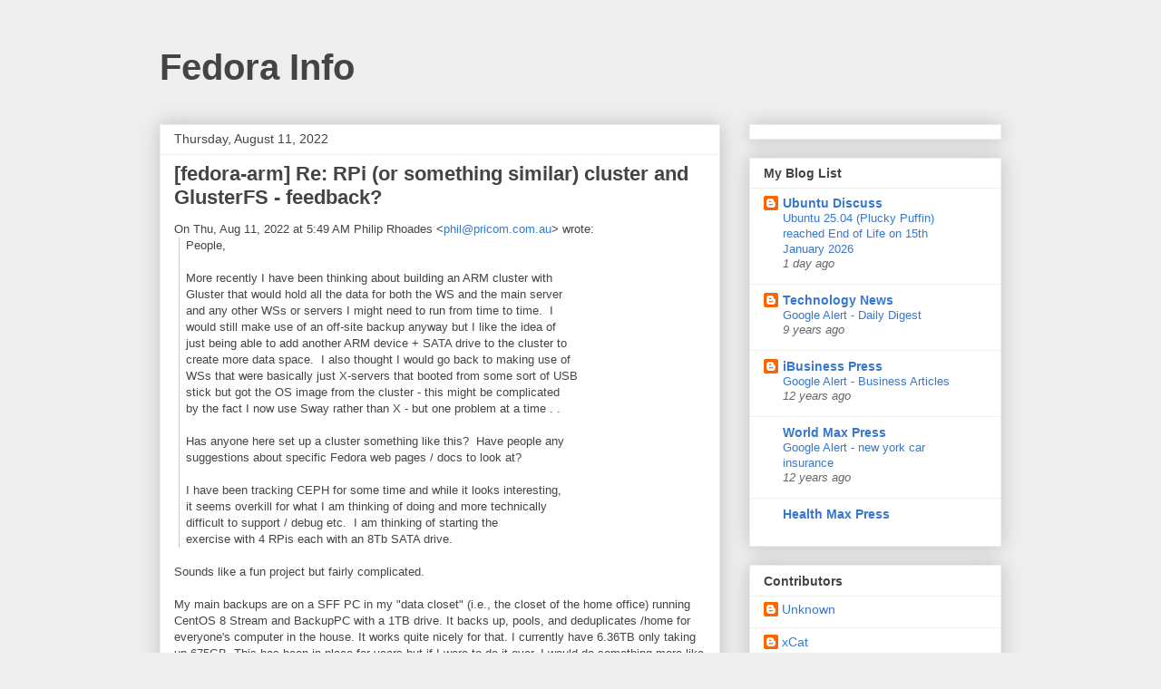

--- FILE ---
content_type: text/html; charset=UTF-8
request_url: https://fedora.cattt.com/2022/08/fedora-arm-re-rpi-or-something-similar.html
body_size: 11680
content:
<!DOCTYPE html>
<html class='v2' dir='ltr' lang='en'>
<head>
<link href='https://www.blogger.com/static/v1/widgets/335934321-css_bundle_v2.css' rel='stylesheet' type='text/css'/>
<meta content='width=1100' name='viewport'/>
<meta content='text/html; charset=UTF-8' http-equiv='Content-Type'/>
<meta content='blogger' name='generator'/>
<link href='https://fedora.cattt.com/favicon.ico' rel='icon' type='image/x-icon'/>
<link href='http://fedora.cattt.com/2022/08/fedora-arm-re-rpi-or-something-similar.html' rel='canonical'/>
<link rel="alternate" type="application/atom+xml" title="Fedora Info - Atom" href="https://fedora.cattt.com/feeds/posts/default" />
<link rel="alternate" type="application/rss+xml" title="Fedora Info - RSS" href="https://fedora.cattt.com/feeds/posts/default?alt=rss" />
<link rel="service.post" type="application/atom+xml" title="Fedora Info - Atom" href="https://www.blogger.com/feeds/4226657536085668026/posts/default" />

<link rel="alternate" type="application/atom+xml" title="Fedora Info - Atom" href="https://fedora.cattt.com/feeds/7231910138890927316/comments/default" />
<!--Can't find substitution for tag [blog.ieCssRetrofitLinks]-->
<meta content='http://fedora.cattt.com/2022/08/fedora-arm-re-rpi-or-something-similar.html' property='og:url'/>
<meta content='[fedora-arm] Re: RPi (or something similar) cluster and GlusterFS - feedback?' property='og:title'/>
<meta content='On Thu, Aug 11, 2022 at 5:49 AM Philip Rhoades &lt; phil@pricom.com.au &gt; wrote: People,   More recently I have been thinking about building an ...' property='og:description'/>
<title>Fedora Info: [fedora-arm] Re: RPi (or something similar) cluster and GlusterFS - feedback?</title>
<style id='page-skin-1' type='text/css'><!--
/*
-----------------------------------------------
Blogger Template Style
Name:     Awesome Inc.
Designer: Tina Chen
URL:      tinachen.org
----------------------------------------------- */
/* Content
----------------------------------------------- */
body {
font: normal normal 13px Arial, Tahoma, Helvetica, FreeSans, sans-serif;
color: #444444;
background: #eeeeee none repeat scroll top left;
}
html body .content-outer {
min-width: 0;
max-width: 100%;
width: 100%;
}
a:link {
text-decoration: none;
color: #3778cd;
}
a:visited {
text-decoration: none;
color: #4d469c;
}
a:hover {
text-decoration: underline;
color: #3778cd;
}
.body-fauxcolumn-outer .cap-top {
position: absolute;
z-index: 1;
height: 276px;
width: 100%;
background: transparent none repeat-x scroll top left;
_background-image: none;
}
/* Columns
----------------------------------------------- */
.content-inner {
padding: 0;
}
.header-inner .section {
margin: 0 16px;
}
.tabs-inner .section {
margin: 0 16px;
}
.main-inner {
padding-top: 30px;
}
.main-inner .column-center-inner,
.main-inner .column-left-inner,
.main-inner .column-right-inner {
padding: 0 5px;
}
*+html body .main-inner .column-center-inner {
margin-top: -30px;
}
#layout .main-inner .column-center-inner {
margin-top: 0;
}
/* Header
----------------------------------------------- */
.header-outer {
margin: 0 0 0 0;
background: transparent none repeat scroll 0 0;
}
.Header h1 {
font: normal bold 40px Arial, Tahoma, Helvetica, FreeSans, sans-serif;
color: #444444;
text-shadow: 0 0 -1px #000000;
}
.Header h1 a {
color: #444444;
}
.Header .description {
font: normal normal 14px Arial, Tahoma, Helvetica, FreeSans, sans-serif;
color: #444444;
}
.header-inner .Header .titlewrapper,
.header-inner .Header .descriptionwrapper {
padding-left: 0;
padding-right: 0;
margin-bottom: 0;
}
.header-inner .Header .titlewrapper {
padding-top: 22px;
}
/* Tabs
----------------------------------------------- */
.tabs-outer {
overflow: hidden;
position: relative;
background: #eeeeee url(//www.blogblog.com/1kt/awesomeinc/tabs_gradient_light.png) repeat scroll 0 0;
}
#layout .tabs-outer {
overflow: visible;
}
.tabs-cap-top, .tabs-cap-bottom {
position: absolute;
width: 100%;
border-top: 1px solid #999999;
}
.tabs-cap-bottom {
bottom: 0;
}
.tabs-inner .widget li a {
display: inline-block;
margin: 0;
padding: .6em 1.5em;
font: normal bold 14px Arial, Tahoma, Helvetica, FreeSans, sans-serif;
color: #444444;
border-top: 1px solid #999999;
border-bottom: 1px solid #999999;
border-left: 1px solid #999999;
height: 16px;
line-height: 16px;
}
.tabs-inner .widget li:last-child a {
border-right: 1px solid #999999;
}
.tabs-inner .widget li.selected a, .tabs-inner .widget li a:hover {
background: #666666 url(//www.blogblog.com/1kt/awesomeinc/tabs_gradient_light.png) repeat-x scroll 0 -100px;
color: #ffffff;
}
/* Headings
----------------------------------------------- */
h2 {
font: normal bold 14px Arial, Tahoma, Helvetica, FreeSans, sans-serif;
color: #444444;
}
/* Widgets
----------------------------------------------- */
.main-inner .section {
margin: 0 27px;
padding: 0;
}
.main-inner .column-left-outer,
.main-inner .column-right-outer {
margin-top: 0;
}
#layout .main-inner .column-left-outer,
#layout .main-inner .column-right-outer {
margin-top: 0;
}
.main-inner .column-left-inner,
.main-inner .column-right-inner {
background: transparent none repeat 0 0;
-moz-box-shadow: 0 0 0 rgba(0, 0, 0, .2);
-webkit-box-shadow: 0 0 0 rgba(0, 0, 0, .2);
-goog-ms-box-shadow: 0 0 0 rgba(0, 0, 0, .2);
box-shadow: 0 0 0 rgba(0, 0, 0, .2);
-moz-border-radius: 0;
-webkit-border-radius: 0;
-goog-ms-border-radius: 0;
border-radius: 0;
}
#layout .main-inner .column-left-inner,
#layout .main-inner .column-right-inner {
margin-top: 0;
}
.sidebar .widget {
font: normal normal 14px Arial, Tahoma, Helvetica, FreeSans, sans-serif;
color: #444444;
}
.sidebar .widget a:link {
color: #3778cd;
}
.sidebar .widget a:visited {
color: #4d469c;
}
.sidebar .widget a:hover {
color: #3778cd;
}
.sidebar .widget h2 {
text-shadow: 0 0 -1px #000000;
}
.main-inner .widget {
background-color: #ffffff;
border: 1px solid #eeeeee;
padding: 0 15px 15px;
margin: 20px -16px;
-moz-box-shadow: 0 0 20px rgba(0, 0, 0, .2);
-webkit-box-shadow: 0 0 20px rgba(0, 0, 0, .2);
-goog-ms-box-shadow: 0 0 20px rgba(0, 0, 0, .2);
box-shadow: 0 0 20px rgba(0, 0, 0, .2);
-moz-border-radius: 0;
-webkit-border-radius: 0;
-goog-ms-border-radius: 0;
border-radius: 0;
}
.main-inner .widget h2 {
margin: 0 -15px;
padding: .6em 15px .5em;
border-bottom: 1px solid transparent;
}
.footer-inner .widget h2 {
padding: 0 0 .4em;
border-bottom: 1px solid transparent;
}
.main-inner .widget h2 + div, .footer-inner .widget h2 + div {
border-top: 1px solid #eeeeee;
padding-top: 8px;
}
.main-inner .widget .widget-content {
margin: 0 -15px;
padding: 7px 15px 0;
}
.main-inner .widget ul, .main-inner .widget #ArchiveList ul.flat {
margin: -8px -15px 0;
padding: 0;
list-style: none;
}
.main-inner .widget #ArchiveList {
margin: -8px 0 0;
}
.main-inner .widget ul li, .main-inner .widget #ArchiveList ul.flat li {
padding: .5em 15px;
text-indent: 0;
color: #666666;
border-top: 1px solid #eeeeee;
border-bottom: 1px solid transparent;
}
.main-inner .widget #ArchiveList ul li {
padding-top: .25em;
padding-bottom: .25em;
}
.main-inner .widget ul li:first-child, .main-inner .widget #ArchiveList ul.flat li:first-child {
border-top: none;
}
.main-inner .widget ul li:last-child, .main-inner .widget #ArchiveList ul.flat li:last-child {
border-bottom: none;
}
.post-body {
position: relative;
}
.main-inner .widget .post-body ul {
padding: 0 2.5em;
margin: .5em 0;
list-style: disc;
}
.main-inner .widget .post-body ul li {
padding: 0.25em 0;
margin-bottom: .25em;
color: #444444;
border: none;
}
.footer-inner .widget ul {
padding: 0;
list-style: none;
}
.widget .zippy {
color: #666666;
}
/* Posts
----------------------------------------------- */
body .main-inner .Blog {
padding: 0;
margin-bottom: 1em;
background-color: transparent;
border: none;
-moz-box-shadow: 0 0 0 rgba(0, 0, 0, 0);
-webkit-box-shadow: 0 0 0 rgba(0, 0, 0, 0);
-goog-ms-box-shadow: 0 0 0 rgba(0, 0, 0, 0);
box-shadow: 0 0 0 rgba(0, 0, 0, 0);
}
.main-inner .section:last-child .Blog:last-child {
padding: 0;
margin-bottom: 1em;
}
.main-inner .widget h2.date-header {
margin: 0 -15px 1px;
padding: 0 0 0 0;
font: normal normal 14px Arial, Tahoma, Helvetica, FreeSans, sans-serif;
color: #444444;
background: transparent none no-repeat scroll top left;
border-top: 0 solid #eeeeee;
border-bottom: 1px solid transparent;
-moz-border-radius-topleft: 0;
-moz-border-radius-topright: 0;
-webkit-border-top-left-radius: 0;
-webkit-border-top-right-radius: 0;
border-top-left-radius: 0;
border-top-right-radius: 0;
position: static;
bottom: 100%;
right: 15px;
text-shadow: 0 0 -1px #000000;
}
.main-inner .widget h2.date-header span {
font: normal normal 14px Arial, Tahoma, Helvetica, FreeSans, sans-serif;
display: block;
padding: .5em 15px;
border-left: 0 solid #eeeeee;
border-right: 0 solid #eeeeee;
}
.date-outer {
position: relative;
margin: 30px 0 20px;
padding: 0 15px;
background-color: #ffffff;
border: 1px solid #eeeeee;
-moz-box-shadow: 0 0 20px rgba(0, 0, 0, .2);
-webkit-box-shadow: 0 0 20px rgba(0, 0, 0, .2);
-goog-ms-box-shadow: 0 0 20px rgba(0, 0, 0, .2);
box-shadow: 0 0 20px rgba(0, 0, 0, .2);
-moz-border-radius: 0;
-webkit-border-radius: 0;
-goog-ms-border-radius: 0;
border-radius: 0;
}
.date-outer:first-child {
margin-top: 0;
}
.date-outer:last-child {
margin-bottom: 20px;
-moz-border-radius-bottomleft: 0;
-moz-border-radius-bottomright: 0;
-webkit-border-bottom-left-radius: 0;
-webkit-border-bottom-right-radius: 0;
-goog-ms-border-bottom-left-radius: 0;
-goog-ms-border-bottom-right-radius: 0;
border-bottom-left-radius: 0;
border-bottom-right-radius: 0;
}
.date-posts {
margin: 0 -15px;
padding: 0 15px;
clear: both;
}
.post-outer, .inline-ad {
border-top: 1px solid #eeeeee;
margin: 0 -15px;
padding: 15px 15px;
}
.post-outer {
padding-bottom: 10px;
}
.post-outer:first-child {
padding-top: 0;
border-top: none;
}
.post-outer:last-child, .inline-ad:last-child {
border-bottom: none;
}
.post-body {
position: relative;
}
.post-body img {
padding: 8px;
background: transparent;
border: 1px solid transparent;
-moz-box-shadow: 0 0 0 rgba(0, 0, 0, .2);
-webkit-box-shadow: 0 0 0 rgba(0, 0, 0, .2);
box-shadow: 0 0 0 rgba(0, 0, 0, .2);
-moz-border-radius: 0;
-webkit-border-radius: 0;
border-radius: 0;
}
h3.post-title, h4 {
font: normal bold 22px Arial, Tahoma, Helvetica, FreeSans, sans-serif;
color: #444444;
}
h3.post-title a {
font: normal bold 22px Arial, Tahoma, Helvetica, FreeSans, sans-serif;
color: #444444;
}
h3.post-title a:hover {
color: #3778cd;
text-decoration: underline;
}
.post-header {
margin: 0 0 1em;
}
.post-body {
line-height: 1.4;
}
.post-outer h2 {
color: #444444;
}
.post-footer {
margin: 1.5em 0 0;
}
#blog-pager {
padding: 15px;
font-size: 120%;
background-color: #ffffff;
border: 1px solid #eeeeee;
-moz-box-shadow: 0 0 20px rgba(0, 0, 0, .2);
-webkit-box-shadow: 0 0 20px rgba(0, 0, 0, .2);
-goog-ms-box-shadow: 0 0 20px rgba(0, 0, 0, .2);
box-shadow: 0 0 20px rgba(0, 0, 0, .2);
-moz-border-radius: 0;
-webkit-border-radius: 0;
-goog-ms-border-radius: 0;
border-radius: 0;
-moz-border-radius-topleft: 0;
-moz-border-radius-topright: 0;
-webkit-border-top-left-radius: 0;
-webkit-border-top-right-radius: 0;
-goog-ms-border-top-left-radius: 0;
-goog-ms-border-top-right-radius: 0;
border-top-left-radius: 0;
border-top-right-radius-topright: 0;
margin-top: 1em;
}
.blog-feeds, .post-feeds {
margin: 1em 0;
text-align: center;
color: #444444;
}
.blog-feeds a, .post-feeds a {
color: #3778cd;
}
.blog-feeds a:visited, .post-feeds a:visited {
color: #4d469c;
}
.blog-feeds a:hover, .post-feeds a:hover {
color: #3778cd;
}
.post-outer .comments {
margin-top: 2em;
}
/* Comments
----------------------------------------------- */
.comments .comments-content .icon.blog-author {
background-repeat: no-repeat;
background-image: url([data-uri]);
}
.comments .comments-content .loadmore a {
border-top: 1px solid #999999;
border-bottom: 1px solid #999999;
}
.comments .continue {
border-top: 2px solid #999999;
}
/* Footer
----------------------------------------------- */
.footer-outer {
margin: -20px 0 -1px;
padding: 20px 0 0;
color: #444444;
overflow: hidden;
}
.footer-fauxborder-left {
border-top: 1px solid #eeeeee;
background: #ffffff none repeat scroll 0 0;
-moz-box-shadow: 0 0 20px rgba(0, 0, 0, .2);
-webkit-box-shadow: 0 0 20px rgba(0, 0, 0, .2);
-goog-ms-box-shadow: 0 0 20px rgba(0, 0, 0, .2);
box-shadow: 0 0 20px rgba(0, 0, 0, .2);
margin: 0 -20px;
}
/* Mobile
----------------------------------------------- */
body.mobile {
background-size: auto;
}
.mobile .body-fauxcolumn-outer {
background: transparent none repeat scroll top left;
}
*+html body.mobile .main-inner .column-center-inner {
margin-top: 0;
}
.mobile .main-inner .widget {
padding: 0 0 15px;
}
.mobile .main-inner .widget h2 + div,
.mobile .footer-inner .widget h2 + div {
border-top: none;
padding-top: 0;
}
.mobile .footer-inner .widget h2 {
padding: 0.5em 0;
border-bottom: none;
}
.mobile .main-inner .widget .widget-content {
margin: 0;
padding: 7px 0 0;
}
.mobile .main-inner .widget ul,
.mobile .main-inner .widget #ArchiveList ul.flat {
margin: 0 -15px 0;
}
.mobile .main-inner .widget h2.date-header {
right: 0;
}
.mobile .date-header span {
padding: 0.4em 0;
}
.mobile .date-outer:first-child {
margin-bottom: 0;
border: 1px solid #eeeeee;
-moz-border-radius-topleft: 0;
-moz-border-radius-topright: 0;
-webkit-border-top-left-radius: 0;
-webkit-border-top-right-radius: 0;
-goog-ms-border-top-left-radius: 0;
-goog-ms-border-top-right-radius: 0;
border-top-left-radius: 0;
border-top-right-radius: 0;
}
.mobile .date-outer {
border-color: #eeeeee;
border-width: 0 1px 1px;
}
.mobile .date-outer:last-child {
margin-bottom: 0;
}
.mobile .main-inner {
padding: 0;
}
.mobile .header-inner .section {
margin: 0;
}
.mobile .post-outer, .mobile .inline-ad {
padding: 5px 0;
}
.mobile .tabs-inner .section {
margin: 0 10px;
}
.mobile .main-inner .widget h2 {
margin: 0;
padding: 0;
}
.mobile .main-inner .widget h2.date-header span {
padding: 0;
}
.mobile .main-inner .widget .widget-content {
margin: 0;
padding: 7px 0 0;
}
.mobile #blog-pager {
border: 1px solid transparent;
background: #ffffff none repeat scroll 0 0;
}
.mobile .main-inner .column-left-inner,
.mobile .main-inner .column-right-inner {
background: transparent none repeat 0 0;
-moz-box-shadow: none;
-webkit-box-shadow: none;
-goog-ms-box-shadow: none;
box-shadow: none;
}
.mobile .date-posts {
margin: 0;
padding: 0;
}
.mobile .footer-fauxborder-left {
margin: 0;
border-top: inherit;
}
.mobile .main-inner .section:last-child .Blog:last-child {
margin-bottom: 0;
}
.mobile-index-contents {
color: #444444;
}
.mobile .mobile-link-button {
background: #3778cd url(//www.blogblog.com/1kt/awesomeinc/tabs_gradient_light.png) repeat scroll 0 0;
}
.mobile-link-button a:link, .mobile-link-button a:visited {
color: #ffffff;
}
.mobile .tabs-inner .PageList .widget-content {
background: transparent;
border-top: 1px solid;
border-color: #999999;
color: #444444;
}
.mobile .tabs-inner .PageList .widget-content .pagelist-arrow {
border-left: 1px solid #999999;
}

--></style>
<style id='template-skin-1' type='text/css'><!--
body {
min-width: 960px;
}
.content-outer, .content-fauxcolumn-outer, .region-inner {
min-width: 960px;
max-width: 960px;
_width: 960px;
}
.main-inner .columns {
padding-left: 0;
padding-right: 310px;
}
.main-inner .fauxcolumn-center-outer {
left: 0;
right: 310px;
/* IE6 does not respect left and right together */
_width: expression(this.parentNode.offsetWidth -
parseInt("0") -
parseInt("310px") + 'px');
}
.main-inner .fauxcolumn-left-outer {
width: 0;
}
.main-inner .fauxcolumn-right-outer {
width: 310px;
}
.main-inner .column-left-outer {
width: 0;
right: 100%;
margin-left: -0;
}
.main-inner .column-right-outer {
width: 310px;
margin-right: -310px;
}
#layout {
min-width: 0;
}
#layout .content-outer {
min-width: 0;
width: 800px;
}
#layout .region-inner {
min-width: 0;
width: auto;
}
body#layout div.add_widget {
padding: 8px;
}
body#layout div.add_widget a {
margin-left: 32px;
}
--></style>
<link href='https://www.blogger.com/dyn-css/authorization.css?targetBlogID=4226657536085668026&amp;zx=da6d1f88-b9bc-49a4-9d6a-580666b78de9' media='none' onload='if(media!=&#39;all&#39;)media=&#39;all&#39;' rel='stylesheet'/><noscript><link href='https://www.blogger.com/dyn-css/authorization.css?targetBlogID=4226657536085668026&amp;zx=da6d1f88-b9bc-49a4-9d6a-580666b78de9' rel='stylesheet'/></noscript>
<meta name='google-adsense-platform-account' content='ca-host-pub-1556223355139109'/>
<meta name='google-adsense-platform-domain' content='blogspot.com'/>

<!-- data-ad-client=ca-pub-7500411062518971 -->

</head>
<body class='loading variant-light'>
<div class='navbar no-items section' id='navbar' name='Navbar'>
</div>
<div class='body-fauxcolumns'>
<div class='fauxcolumn-outer body-fauxcolumn-outer'>
<div class='cap-top'>
<div class='cap-left'></div>
<div class='cap-right'></div>
</div>
<div class='fauxborder-left'>
<div class='fauxborder-right'></div>
<div class='fauxcolumn-inner'>
</div>
</div>
<div class='cap-bottom'>
<div class='cap-left'></div>
<div class='cap-right'></div>
</div>
</div>
</div>
<div class='content'>
<div class='content-fauxcolumns'>
<div class='fauxcolumn-outer content-fauxcolumn-outer'>
<div class='cap-top'>
<div class='cap-left'></div>
<div class='cap-right'></div>
</div>
<div class='fauxborder-left'>
<div class='fauxborder-right'></div>
<div class='fauxcolumn-inner'>
</div>
</div>
<div class='cap-bottom'>
<div class='cap-left'></div>
<div class='cap-right'></div>
</div>
</div>
</div>
<div class='content-outer'>
<div class='content-cap-top cap-top'>
<div class='cap-left'></div>
<div class='cap-right'></div>
</div>
<div class='fauxborder-left content-fauxborder-left'>
<div class='fauxborder-right content-fauxborder-right'></div>
<div class='content-inner'>
<header>
<div class='header-outer'>
<div class='header-cap-top cap-top'>
<div class='cap-left'></div>
<div class='cap-right'></div>
</div>
<div class='fauxborder-left header-fauxborder-left'>
<div class='fauxborder-right header-fauxborder-right'></div>
<div class='region-inner header-inner'>
<div class='header section' id='header' name='Header'><div class='widget Header' data-version='1' id='Header1'>
<div id='header-inner'>
<div class='titlewrapper'>
<h1 class='title'>
<a href='https://fedora.cattt.com/'>
Fedora Info
</a>
</h1>
</div>
<div class='descriptionwrapper'>
<p class='description'><span>
</span></p>
</div>
</div>
</div></div>
</div>
</div>
<div class='header-cap-bottom cap-bottom'>
<div class='cap-left'></div>
<div class='cap-right'></div>
</div>
</div>
</header>
<div class='tabs-outer'>
<div class='tabs-cap-top cap-top'>
<div class='cap-left'></div>
<div class='cap-right'></div>
</div>
<div class='fauxborder-left tabs-fauxborder-left'>
<div class='fauxborder-right tabs-fauxborder-right'></div>
<div class='region-inner tabs-inner'>
<div class='tabs no-items section' id='crosscol' name='Cross-Column'></div>
<div class='tabs no-items section' id='crosscol-overflow' name='Cross-Column 2'></div>
</div>
</div>
<div class='tabs-cap-bottom cap-bottom'>
<div class='cap-left'></div>
<div class='cap-right'></div>
</div>
</div>
<div class='main-outer'>
<div class='main-cap-top cap-top'>
<div class='cap-left'></div>
<div class='cap-right'></div>
</div>
<div class='fauxborder-left main-fauxborder-left'>
<div class='fauxborder-right main-fauxborder-right'></div>
<div class='region-inner main-inner'>
<div class='columns fauxcolumns'>
<div class='fauxcolumn-outer fauxcolumn-center-outer'>
<div class='cap-top'>
<div class='cap-left'></div>
<div class='cap-right'></div>
</div>
<div class='fauxborder-left'>
<div class='fauxborder-right'></div>
<div class='fauxcolumn-inner'>
</div>
</div>
<div class='cap-bottom'>
<div class='cap-left'></div>
<div class='cap-right'></div>
</div>
</div>
<div class='fauxcolumn-outer fauxcolumn-left-outer'>
<div class='cap-top'>
<div class='cap-left'></div>
<div class='cap-right'></div>
</div>
<div class='fauxborder-left'>
<div class='fauxborder-right'></div>
<div class='fauxcolumn-inner'>
</div>
</div>
<div class='cap-bottom'>
<div class='cap-left'></div>
<div class='cap-right'></div>
</div>
</div>
<div class='fauxcolumn-outer fauxcolumn-right-outer'>
<div class='cap-top'>
<div class='cap-left'></div>
<div class='cap-right'></div>
</div>
<div class='fauxborder-left'>
<div class='fauxborder-right'></div>
<div class='fauxcolumn-inner'>
</div>
</div>
<div class='cap-bottom'>
<div class='cap-left'></div>
<div class='cap-right'></div>
</div>
</div>
<!-- corrects IE6 width calculation -->
<div class='columns-inner'>
<div class='column-center-outer'>
<div class='column-center-inner'>
<div class='main section' id='main' name='Main'><div class='widget Blog' data-version='1' id='Blog1'>
<div class='blog-posts hfeed'>

          <div class="date-outer">
        
<h2 class='date-header'><span>Thursday, August 11, 2022</span></h2>

          <div class="date-posts">
        
<div class='post-outer'>
<div class='post hentry uncustomized-post-template' itemprop='blogPost' itemscope='itemscope' itemtype='http://schema.org/BlogPosting'>
<meta content='4226657536085668026' itemprop='blogId'/>
<meta content='7231910138890927316' itemprop='postId'/>
<a name='7231910138890927316'></a>
<h3 class='post-title entry-title' itemprop='name'>
[fedora-arm] Re: RPi (or something similar) cluster and GlusterFS - feedback?
</h3>
<div class='post-header'>
<div class='post-header-line-1'></div>
</div>
<div class='post-body entry-content' id='post-body-7231910138890927316' itemprop='description articleBody'>
<div dir="ltr"><div dir="ltr">On Thu, Aug 11, 2022 at 5:49 AM Philip Rhoades &lt;<a href="mailto:phil@pricom.com.au">phil@pricom.com.au</a>&gt; wrote:<br></div><div class="gmail_quote"><blockquote class="gmail_quote" style="margin:0px 0px 0px 0.8ex;border-left:1px solid rgb(204,204,204);padding-left:1ex">People,<br>  <br>More recently I have been thinking about building an ARM cluster with <br>  Gluster that would hold all the data for both the WS and the main server <br>  and any other WSs or servers I might need to run from time to time.&#160; I <br>  would still make use of an off-site backup anyway but I like the idea of <br>  just being able to add another ARM device + SATA drive to the cluster to <br>  create more data space.&#160; I also thought I would go back to making use of <br>  WSs that were basically just X-servers that booted from some sort of USB <br>  stick but got the OS image from the cluster - this might be complicated <br>  by the fact I now use Sway rather than X - but one problem at a time . .<br>  <br>  Has anyone here set up a cluster something like this?&#160; Have people any <br>  suggestions about specific Fedora web pages / docs to look at?<br>  <br>  I have been tracking CEPH for some time and while it looks interesting, <br>  it seems overkill for what I am thinking of doing and more technically <br>  difficult to support / debug etc.&#160; I am thinking of starting the <br>  exercise with 4 RPis each with an 8Tb SATA drive.<br></blockquote><div><br></div><div>Sounds like a fun project but fairly complicated.&#160;</div><div><br></div><div>My main backups are on a SFF PC in my&#160;&quot;data closet&quot; (i.e., the closet of the home office) running CentOS 8 Stream and BackupPC with a 1TB drive. It backs up, pools, and deduplicates /home for everyone&#39;s computer in the house. It works quite nicely for that. I currently have 6.36TB only taking up 675GB. This has been in place for years but if I were to do it over, I would do something more like the below.</div><div><br></div><div>I have my media library on a BTRFS RAID 1 array using 4 3.5&quot; 4TB drives (CMR, not SMR) on a spare X86 computer running Fedora. One of the cool features of BTRFS is if it gets full and I&#39;m willing to take the risk I can convert to RAID 5 on the fly.</div><div><br></div><div>Thanks,</div><div>Richard</div></div></div>  
<div style='clear: both;'></div>
</div>
<div class='post-footer'>
<div class='post-footer-line post-footer-line-1'>
<span class='post-author vcard'>
Posted by
<span class='fn' itemprop='author' itemscope='itemscope' itemtype='http://schema.org/Person'>
<meta content='https://www.blogger.com/profile/17959601547768870164' itemprop='url'/>
<a class='g-profile' href='https://www.blogger.com/profile/17959601547768870164' rel='author' title='author profile'>
<span itemprop='name'>xCat</span>
</a>
</span>
</span>
<span class='post-timestamp'>
at
<meta content='http://fedora.cattt.com/2022/08/fedora-arm-re-rpi-or-something-similar.html' itemprop='url'/>
<a class='timestamp-link' href='https://fedora.cattt.com/2022/08/fedora-arm-re-rpi-or-something-similar.html' rel='bookmark' title='permanent link'><abbr class='published' itemprop='datePublished' title='2022-08-11T05:37:00-07:00'>5:37&#8239;AM</abbr></a>
</span>
<span class='post-comment-link'>
</span>
<span class='post-icons'>
<span class='item-control blog-admin pid-282248673'>
<a href='https://www.blogger.com/post-edit.g?blogID=4226657536085668026&postID=7231910138890927316&from=pencil' title='Edit Post'>
<img alt='' class='icon-action' height='18' src='https://resources.blogblog.com/img/icon18_edit_allbkg.gif' width='18'/>
</a>
</span>
</span>
<div class='post-share-buttons goog-inline-block'>
<a class='goog-inline-block share-button sb-email' href='https://www.blogger.com/share-post.g?blogID=4226657536085668026&postID=7231910138890927316&target=email' target='_blank' title='Email This'><span class='share-button-link-text'>Email This</span></a><a class='goog-inline-block share-button sb-blog' href='https://www.blogger.com/share-post.g?blogID=4226657536085668026&postID=7231910138890927316&target=blog' onclick='window.open(this.href, "_blank", "height=270,width=475"); return false;' target='_blank' title='BlogThis!'><span class='share-button-link-text'>BlogThis!</span></a><a class='goog-inline-block share-button sb-twitter' href='https://www.blogger.com/share-post.g?blogID=4226657536085668026&postID=7231910138890927316&target=twitter' target='_blank' title='Share to X'><span class='share-button-link-text'>Share to X</span></a><a class='goog-inline-block share-button sb-facebook' href='https://www.blogger.com/share-post.g?blogID=4226657536085668026&postID=7231910138890927316&target=facebook' onclick='window.open(this.href, "_blank", "height=430,width=640"); return false;' target='_blank' title='Share to Facebook'><span class='share-button-link-text'>Share to Facebook</span></a><a class='goog-inline-block share-button sb-pinterest' href='https://www.blogger.com/share-post.g?blogID=4226657536085668026&postID=7231910138890927316&target=pinterest' target='_blank' title='Share to Pinterest'><span class='share-button-link-text'>Share to Pinterest</span></a>
</div>
</div>
<div class='post-footer-line post-footer-line-2'>
<span class='post-labels'>
</span>
</div>
<div class='post-footer-line post-footer-line-3'>
<span class='post-location'>
</span>
</div>
</div>
</div>
<div class='comments' id='comments'>
<a name='comments'></a>
<h4>No comments:</h4>
<div id='Blog1_comments-block-wrapper'>
<dl class='avatar-comment-indent' id='comments-block'>
</dl>
</div>
<p class='comment-footer'>
<div class='comment-form'>
<a name='comment-form'></a>
<h4 id='comment-post-message'>Post a Comment</h4>
<p>
</p>
<a href='https://www.blogger.com/comment/frame/4226657536085668026?po=7231910138890927316&hl=en&saa=85391&origin=https://fedora.cattt.com' id='comment-editor-src'></a>
<iframe allowtransparency='true' class='blogger-iframe-colorize blogger-comment-from-post' frameborder='0' height='410px' id='comment-editor' name='comment-editor' src='' width='100%'></iframe>
<script src='https://www.blogger.com/static/v1/jsbin/2830521187-comment_from_post_iframe.js' type='text/javascript'></script>
<script type='text/javascript'>
      BLOG_CMT_createIframe('https://www.blogger.com/rpc_relay.html');
    </script>
</div>
</p>
</div>
</div>

        </div></div>
      
</div>
<div class='blog-pager' id='blog-pager'>
<span id='blog-pager-newer-link'>
<a class='blog-pager-newer-link' href='https://fedora.cattt.com/2022/08/fedora-arm-re-rpi-or-something-similar_11.html' id='Blog1_blog-pager-newer-link' title='Newer Post'>Newer Post</a>
</span>
<span id='blog-pager-older-link'>
<a class='blog-pager-older-link' href='https://fedora.cattt.com/2022/08/fedora-arm-rpi-or-something-similar.html' id='Blog1_blog-pager-older-link' title='Older Post'>Older Post</a>
</span>
<a class='home-link' href='https://fedora.cattt.com/'>Home</a>
</div>
<div class='clear'></div>
<div class='post-feeds'>
<div class='feed-links'>
Subscribe to:
<a class='feed-link' href='https://fedora.cattt.com/feeds/7231910138890927316/comments/default' target='_blank' type='application/atom+xml'>Post Comments (Atom)</a>
</div>
</div>
</div></div>
</div>
</div>
<div class='column-left-outer'>
<div class='column-left-inner'>
<aside>
</aside>
</div>
</div>
<div class='column-right-outer'>
<div class='column-right-inner'>
<aside>
<div class='sidebar section' id='sidebar-right-1'><div class='widget HTML' data-version='1' id='HTML1'>
<script type='text/javascript'>
                var disqus_shortname = 'cattt';
                var disqus_blogger_current_url = "http://fedora.cattt.com/2022/08/fedora-arm-re-rpi-or-something-similar.html";
                if (!disqus_blogger_current_url.length) {
                    disqus_blogger_current_url = "https://fedora.cattt.com/2022/08/fedora-arm-re-rpi-or-something-similar.html";
                }
                var disqus_blogger_homepage_url = "https://fedora.cattt.com/";
                var disqus_blogger_canonical_homepage_url = "http://fedora.cattt.com/";
            </script>
<style type='text/css'>
                    #comments {display:none;}
                </style>
<script type='text/javascript'>
                    (function() {
                        var bloggerjs = document.createElement('script');
                        bloggerjs.type = 'text/javascript';
                        bloggerjs.async = true;
                        bloggerjs.src = 'http://'+disqus_shortname+'.disqus.com/blogger_item.js';
                        (document.getElementsByTagName('head')[0] || document.getElementsByTagName('body')[0]).appendChild(bloggerjs);
                    })();
                </script>
<style type='text/css'>
                    .post-comment-link { visibility: hidden; }
                </style>
<script type='text/javascript'>
                (function() {
                    var bloggerjs = document.createElement('script');
                    bloggerjs.type = 'text/javascript';
                    bloggerjs.async = true;
                    bloggerjs.src = 'http://'+disqus_shortname+'.disqus.com/blogger_index.js';
                    (document.getElementsByTagName('head')[0] || document.getElementsByTagName('body')[0]).appendChild(bloggerjs);
                })();
                </script>
</div>
<div class='widget BlogList' data-version='1' id='BlogList1'>
<h2 class='title'>My Blog List</h2>
<div class='widget-content'>
<div class='blog-list-container' id='BlogList1_container'>
<ul id='BlogList1_blogs'>
<li style='display: block;'>
<div class='blog-icon'>
<img data-lateloadsrc='https://lh3.googleusercontent.com/blogger_img_proxy/AEn0k_v2iSYAclg6j1h7goEi_g9R044MwAl77tIcrjd-F07isU0xB0uhvWV1beVmg-lf9C25iFotUhGDb-qVplEO2Z_NHmyL3oP1pc7MBpiHXA=s16-w16-h16' height='16' width='16'/>
</div>
<div class='blog-content'>
<div class='blog-title'>
<a href='http://ubuntu-discuss.cattt.com/' target='_blank'>
Ubuntu Discuss</a>
</div>
<div class='item-content'>
<span class='item-title'>
<a href='http://ubuntu-discuss.cattt.com/2026/01/ubuntu-2504-plucky-puffin-reached-end.html' target='_blank'>
Ubuntu 25.04 (Plucky Puffin) reached End of Life on 15th January 2026
</a>
</span>
<div class='item-time'>
1 day ago
</div>
</div>
</div>
<div style='clear: both;'></div>
</li>
<li style='display: block;'>
<div class='blog-icon'>
<img data-lateloadsrc='https://lh3.googleusercontent.com/blogger_img_proxy/AEn0k_tK60gZMFLbaiIa36bytQckxxhPQsCSWCUz6KEfwRYMq5LMYdOc2mBftoWAOQlRSNJmGJInsy_1sM5rCgcT_3eIm_YHbQsNg3fe=s16-w16-h16' height='16' width='16'/>
</div>
<div class='blog-content'>
<div class='blog-title'>
<a href='http://techalert.cattt.com/' target='_blank'>
Technology News</a>
</div>
<div class='item-content'>
<span class='item-title'>
<a href='http://techalert.cattt.com/2016/05/google-alert-daily-digest_31.html' target='_blank'>
Google Alert - Daily Digest
</a>
</span>
<div class='item-time'>
9 years ago
</div>
</div>
</div>
<div style='clear: both;'></div>
</li>
<li style='display: block;'>
<div class='blog-icon'>
<img data-lateloadsrc='https://lh3.googleusercontent.com/blogger_img_proxy/AEn0k_tMm4p7ycYJ2AbZxmnihXWTnfZaVdHBzyKFuxJKvEa6E_8yw_A9b857LAD9FtZwviDaxq5xzWK1m0JB-B7vChi55oZBoFF92u4=s16-w16-h16' height='16' width='16'/>
</div>
<div class='blog-content'>
<div class='blog-title'>
<a href='http://business.cattt.com/' target='_blank'>
iBusiness Press</a>
</div>
<div class='item-content'>
<span class='item-title'>
<a href='http://business.cattt.com/2014/01/google-alert-business-articles_6.html' target='_blank'>
Google Alert - Business Articles
</a>
</span>
<div class='item-time'>
12 years ago
</div>
</div>
</div>
<div style='clear: both;'></div>
</li>
<li style='display: block;'>
<div class='blog-icon'>
<img data-lateloadsrc='https://lh3.googleusercontent.com/blogger_img_proxy/AEn0k_v4DtiRogAZk5op74zNnw0F_SoELr-N_ccWz5rXt9E4hVrARMXo56mg2jg7NHqVbTen7vU-VKKvv6v_6QYAVBuhrcsRixBXz3UsuA=s16-w16-h16' height='16' width='16'/>
</div>
<div class='blog-content'>
<div class='blog-title'>
<a href='http://worldpress.cattt.com/' target='_blank'>
World  Max Press</a>
</div>
<div class='item-content'>
<span class='item-title'>
<a href='http://worldpress.cattt.com/2013/02/google-alert-new-york-car-insurance_20.html' target='_blank'>
Google Alert - new york car insurance
</a>
</span>
<div class='item-time'>
12 years ago
</div>
</div>
</div>
<div style='clear: both;'></div>
</li>
<li style='display: block;'>
<div class='blog-icon'>
<img data-lateloadsrc='https://lh3.googleusercontent.com/blogger_img_proxy/AEn0k_u8hDTTvmVhBR9_E4tvdxiIiqicCY4PZ2yRAZjVZXjwprOjZXpWAfpFDg6x10BGFffXGWlALHeztmYANnav54kZTNn3vmufF8Pg99w=s16-w16-h16' height='16' width='16'/>
</div>
<div class='blog-content'>
<div class='blog-title'>
<a href='http://healthpress.cattt.com/feeds/posts/default' target='_blank'>
Health Max Press</a>
</div>
<div class='item-content'>
<span class='item-title'>
<!--Can't find substitution for tag [item.itemTitle]-->
</span>
<div class='item-time'>
<!--Can't find substitution for tag [item.timePeriodSinceLastUpdate]-->
</div>
</div>
</div>
<div style='clear: both;'></div>
</li>
</ul>
<div class='clear'></div>
</div>
</div>
</div><div class='widget Profile' data-version='1' id='Profile1'>
<h2>Contributors</h2>
<div class='widget-content'>
<ul>
<li><a class='profile-name-link g-profile' href='https://www.blogger.com/profile/00883924977622958379' style='background-image: url(//www.blogger.com/img/logo-16.png);'>Unknown</a></li>
<li><a class='profile-name-link g-profile' href='https://www.blogger.com/profile/17959601547768870164' style='background-image: url(//www.blogger.com/img/logo-16.png);'>xCat</a></li>
</ul>
<div class='clear'></div>
</div>
</div><div class='widget BlogArchive' data-version='1' id='BlogArchive1'>
<h2>Blog Archive</h2>
<div class='widget-content'>
<div id='ArchiveList'>
<div id='BlogArchive1_ArchiveList'>
<select id='BlogArchive1_ArchiveMenu'>
<option value=''>Blog Archive</option>
<option value='https://fedora.cattt.com/2026/01/'>January (36)</option>
<option value='https://fedora.cattt.com/2025/12/'>December (46)</option>
<option value='https://fedora.cattt.com/2025/11/'>November (34)</option>
<option value='https://fedora.cattt.com/2025/10/'>October (55)</option>
<option value='https://fedora.cattt.com/2025/09/'>September (103)</option>
<option value='https://fedora.cattt.com/2025/08/'>August (44)</option>
<option value='https://fedora.cattt.com/2025/07/'>July (42)</option>
<option value='https://fedora.cattt.com/2025/06/'>June (23)</option>
<option value='https://fedora.cattt.com/2025/05/'>May (33)</option>
<option value='https://fedora.cattt.com/2025/04/'>April (33)</option>
<option value='https://fedora.cattt.com/2025/03/'>March (45)</option>
<option value='https://fedora.cattt.com/2025/02/'>February (55)</option>
<option value='https://fedora.cattt.com/2025/01/'>January (38)</option>
<option value='https://fedora.cattt.com/2024/12/'>December (39)</option>
<option value='https://fedora.cattt.com/2024/11/'>November (63)</option>
<option value='https://fedora.cattt.com/2024/10/'>October (74)</option>
<option value='https://fedora.cattt.com/2024/09/'>September (77)</option>
<option value='https://fedora.cattt.com/2024/08/'>August (63)</option>
<option value='https://fedora.cattt.com/2024/07/'>July (80)</option>
<option value='https://fedora.cattt.com/2024/06/'>June (50)</option>
<option value='https://fedora.cattt.com/2024/05/'>May (50)</option>
<option value='https://fedora.cattt.com/2024/04/'>April (76)</option>
<option value='https://fedora.cattt.com/2024/03/'>March (76)</option>
<option value='https://fedora.cattt.com/2024/02/'>February (71)</option>
<option value='https://fedora.cattt.com/2024/01/'>January (50)</option>
<option value='https://fedora.cattt.com/2023/12/'>December (64)</option>
<option value='https://fedora.cattt.com/2023/11/'>November (77)</option>
<option value='https://fedora.cattt.com/2023/10/'>October (77)</option>
<option value='https://fedora.cattt.com/2023/09/'>September (73)</option>
<option value='https://fedora.cattt.com/2023/08/'>August (94)</option>
<option value='https://fedora.cattt.com/2023/07/'>July (59)</option>
<option value='https://fedora.cattt.com/2023/06/'>June (30)</option>
<option value='https://fedora.cattt.com/2023/05/'>May (65)</option>
<option value='https://fedora.cattt.com/2023/04/'>April (115)</option>
<option value='https://fedora.cattt.com/2023/03/'>March (100)</option>
<option value='https://fedora.cattt.com/2023/02/'>February (38)</option>
<option value='https://fedora.cattt.com/2023/01/'>January (47)</option>
<option value='https://fedora.cattt.com/2022/12/'>December (40)</option>
<option value='https://fedora.cattt.com/2022/11/'>November (79)</option>
<option value='https://fedora.cattt.com/2022/10/'>October (68)</option>
<option value='https://fedora.cattt.com/2022/09/'>September (84)</option>
<option value='https://fedora.cattt.com/2022/08/'>August (106)</option>
<option value='https://fedora.cattt.com/2022/07/'>July (63)</option>
<option value='https://fedora.cattt.com/2022/06/'>June (69)</option>
<option value='https://fedora.cattt.com/2022/05/'>May (110)</option>
<option value='https://fedora.cattt.com/2022/04/'>April (75)</option>
<option value='https://fedora.cattt.com/2022/03/'>March (172)</option>
<option value='https://fedora.cattt.com/2022/02/'>February (92)</option>
<option value='https://fedora.cattt.com/2022/01/'>January (124)</option>
<option value='https://fedora.cattt.com/2021/12/'>December (135)</option>
<option value='https://fedora.cattt.com/2021/11/'>November (180)</option>
<option value='https://fedora.cattt.com/2021/10/'>October (121)</option>
<option value='https://fedora.cattt.com/2021/09/'>September (153)</option>
<option value='https://fedora.cattt.com/2021/08/'>August (143)</option>
<option value='https://fedora.cattt.com/2021/07/'>July (148)</option>
<option value='https://fedora.cattt.com/2021/06/'>June (124)</option>
<option value='https://fedora.cattt.com/2021/05/'>May (184)</option>
<option value='https://fedora.cattt.com/2021/04/'>April (210)</option>
<option value='https://fedora.cattt.com/2021/03/'>March (181)</option>
<option value='https://fedora.cattt.com/2021/02/'>February (190)</option>
<option value='https://fedora.cattt.com/2021/01/'>January (209)</option>
<option value='https://fedora.cattt.com/2020/12/'>December (168)</option>
<option value='https://fedora.cattt.com/2020/11/'>November (221)</option>
<option value='https://fedora.cattt.com/2020/10/'>October (203)</option>
<option value='https://fedora.cattt.com/2020/09/'>September (282)</option>
<option value='https://fedora.cattt.com/2020/08/'>August (239)</option>
<option value='https://fedora.cattt.com/2020/07/'>July (201)</option>
<option value='https://fedora.cattt.com/2020/06/'>June (245)</option>
<option value='https://fedora.cattt.com/2020/05/'>May (319)</option>
<option value='https://fedora.cattt.com/2020/04/'>April (521)</option>
<option value='https://fedora.cattt.com/2020/03/'>March (321)</option>
<option value='https://fedora.cattt.com/2020/02/'>February (301)</option>
<option value='https://fedora.cattt.com/2020/01/'>January (453)</option>
<option value='https://fedora.cattt.com/2019/12/'>December (213)</option>
<option value='https://fedora.cattt.com/2019/11/'>November (311)</option>
<option value='https://fedora.cattt.com/2019/10/'>October (335)</option>
<option value='https://fedora.cattt.com/2019/09/'>September (286)</option>
<option value='https://fedora.cattt.com/2019/08/'>August (355)</option>
<option value='https://fedora.cattt.com/2019/07/'>July (271)</option>
<option value='https://fedora.cattt.com/2019/06/'>June (353)</option>
<option value='https://fedora.cattt.com/2019/05/'>May (366)</option>
<option value='https://fedora.cattt.com/2019/04/'>April (275)</option>
<option value='https://fedora.cattt.com/2019/03/'>March (270)</option>
<option value='https://fedora.cattt.com/2019/02/'>February (258)</option>
<option value='https://fedora.cattt.com/2019/01/'>January (377)</option>
<option value='https://fedora.cattt.com/2018/12/'>December (325)</option>
<option value='https://fedora.cattt.com/2018/11/'>November (270)</option>
<option value='https://fedora.cattt.com/2018/10/'>October (413)</option>
<option value='https://fedora.cattt.com/2018/09/'>September (264)</option>
<option value='https://fedora.cattt.com/2018/08/'>August (386)</option>
<option value='https://fedora.cattt.com/2018/07/'>July (248)</option>
<option value='https://fedora.cattt.com/2018/06/'>June (294)</option>
<option value='https://fedora.cattt.com/2018/05/'>May (458)</option>
<option value='https://fedora.cattt.com/2018/04/'>April (467)</option>
<option value='https://fedora.cattt.com/2018/03/'>March (418)</option>
<option value='https://fedora.cattt.com/2018/02/'>February (356)</option>
<option value='https://fedora.cattt.com/2018/01/'>January (383)</option>
<option value='https://fedora.cattt.com/2017/12/'>December (210)</option>
<option value='https://fedora.cattt.com/2017/11/'>November (499)</option>
<option value='https://fedora.cattt.com/2017/10/'>October (656)</option>
<option value='https://fedora.cattt.com/2017/09/'>September (495)</option>
<option value='https://fedora.cattt.com/2017/08/'>August (538)</option>
<option value='https://fedora.cattt.com/2017/07/'>July (357)</option>
<option value='https://fedora.cattt.com/2017/06/'>June (368)</option>
<option value='https://fedora.cattt.com/2017/05/'>May (467)</option>
<option value='https://fedora.cattt.com/2017/04/'>April (548)</option>
<option value='https://fedora.cattt.com/2017/03/'>March (464)</option>
<option value='https://fedora.cattt.com/2017/02/'>February (403)</option>
<option value='https://fedora.cattt.com/2017/01/'>January (377)</option>
<option value='https://fedora.cattt.com/2016/12/'>December (236)</option>
<option value='https://fedora.cattt.com/2016/11/'>November (453)</option>
<option value='https://fedora.cattt.com/2016/10/'>October (532)</option>
<option value='https://fedora.cattt.com/2016/09/'>September (697)</option>
<option value='https://fedora.cattt.com/2016/08/'>August (499)</option>
<option value='https://fedora.cattt.com/2016/07/'>July (376)</option>
<option value='https://fedora.cattt.com/2016/06/'>June (512)</option>
<option value='https://fedora.cattt.com/2016/05/'>May (543)</option>
<option value='https://fedora.cattt.com/2016/04/'>April (566)</option>
<option value='https://fedora.cattt.com/2016/03/'>March (569)</option>
<option value='https://fedora.cattt.com/2016/02/'>February (429)</option>
<option value='https://fedora.cattt.com/2016/01/'>January (422)</option>
<option value='https://fedora.cattt.com/2015/12/'>December (419)</option>
<option value='https://fedora.cattt.com/2015/11/'>November (475)</option>
<option value='https://fedora.cattt.com/2015/10/'>October (550)</option>
<option value='https://fedora.cattt.com/2015/09/'>September (607)</option>
<option value='https://fedora.cattt.com/2015/08/'>August (560)</option>
<option value='https://fedora.cattt.com/2015/07/'>July (440)</option>
<option value='https://fedora.cattt.com/2015/06/'>June (482)</option>
<option value='https://fedora.cattt.com/2015/05/'>May (521)</option>
<option value='https://fedora.cattt.com/2015/04/'>April (411)</option>
<option value='https://fedora.cattt.com/2015/03/'>March (625)</option>
<option value='https://fedora.cattt.com/2015/02/'>February (564)</option>
<option value='https://fedora.cattt.com/2015/01/'>January (459)</option>
<option value='https://fedora.cattt.com/2014/12/'>December (579)</option>
<option value='https://fedora.cattt.com/2014/11/'>November (586)</option>
<option value='https://fedora.cattt.com/2014/10/'>October (699)</option>
<option value='https://fedora.cattt.com/2014/09/'>September (619)</option>
<option value='https://fedora.cattt.com/2014/08/'>August (693)</option>
<option value='https://fedora.cattt.com/2014/07/'>July (610)</option>
<option value='https://fedora.cattt.com/2014/06/'>June (383)</option>
<option value='https://fedora.cattt.com/2014/05/'>May (518)</option>
<option value='https://fedora.cattt.com/2014/04/'>April (504)</option>
<option value='https://fedora.cattt.com/2014/03/'>March (701)</option>
<option value='https://fedora.cattt.com/2014/02/'>February (440)</option>
<option value='https://fedora.cattt.com/2014/01/'>January (621)</option>
<option value='https://fedora.cattt.com/2013/12/'>December (612)</option>
<option value='https://fedora.cattt.com/2013/11/'>November (570)</option>
<option value='https://fedora.cattt.com/2013/10/'>October (605)</option>
<option value='https://fedora.cattt.com/2013/09/'>September (780)</option>
<option value='https://fedora.cattt.com/2013/08/'>August (631)</option>
<option value='https://fedora.cattt.com/2013/07/'>July (813)</option>
<option value='https://fedora.cattt.com/2013/06/'>June (659)</option>
<option value='https://fedora.cattt.com/2013/05/'>May (766)</option>
<option value='https://fedora.cattt.com/2013/04/'>April (773)</option>
<option value='https://fedora.cattt.com/2013/03/'>March (638)</option>
<option value='https://fedora.cattt.com/2013/02/'>February (550)</option>
<option value='https://fedora.cattt.com/2013/01/'>January (907)</option>
<option value='https://fedora.cattt.com/2012/12/'>December (772)</option>
<option value='https://fedora.cattt.com/2012/11/'>November (648)</option>
<option value='https://fedora.cattt.com/2012/10/'>October (783)</option>
<option value='https://fedora.cattt.com/2012/09/'>September (614)</option>
</select>
</div>
</div>
<div class='clear'></div>
</div>
</div></div>
<table border='0' cellpadding='0' cellspacing='0' class='section-columns columns-2'>
<tbody>
<tr>
<td class='first columns-cell'>
<div class='sidebar no-items section' id='sidebar-right-2-1'></div>
</td>
<td class='columns-cell'>
<div class='sidebar no-items section' id='sidebar-right-2-2'></div>
</td>
</tr>
</tbody>
</table>
<div class='sidebar no-items section' id='sidebar-right-3'></div>
</aside>
</div>
</div>
</div>
<div style='clear: both'></div>
<!-- columns -->
</div>
<!-- main -->
</div>
</div>
<div class='main-cap-bottom cap-bottom'>
<div class='cap-left'></div>
<div class='cap-right'></div>
</div>
</div>
<footer>
<div class='footer-outer'>
<div class='footer-cap-top cap-top'>
<div class='cap-left'></div>
<div class='cap-right'></div>
</div>
<div class='fauxborder-left footer-fauxborder-left'>
<div class='fauxborder-right footer-fauxborder-right'></div>
<div class='region-inner footer-inner'>
<div class='foot no-items section' id='footer-1'></div>
<table border='0' cellpadding='0' cellspacing='0' class='section-columns columns-2'>
<tbody>
<tr>
<td class='first columns-cell'>
<div class='foot no-items section' id='footer-2-1'></div>
</td>
<td class='columns-cell'>
<div class='foot no-items section' id='footer-2-2'></div>
</td>
</tr>
</tbody>
</table>
<!-- outside of the include in order to lock Attribution widget -->
<div class='foot section' id='footer-3' name='Footer'><div class='widget Attribution' data-version='1' id='Attribution1'>
<div class='widget-content' style='text-align: center;'>
Awesome Inc. theme. Powered by <a href='https://www.blogger.com' target='_blank'>Blogger</a>.
</div>
<div class='clear'></div>
</div></div>
</div>
</div>
<div class='footer-cap-bottom cap-bottom'>
<div class='cap-left'></div>
<div class='cap-right'></div>
</div>
</div>
</footer>
<!-- content -->
</div>
</div>
<div class='content-cap-bottom cap-bottom'>
<div class='cap-left'></div>
<div class='cap-right'></div>
</div>
</div>
</div>
<script type='text/javascript'>
    window.setTimeout(function() {
        document.body.className = document.body.className.replace('loading', '');
      }, 10);
  </script>

<script type="text/javascript" src="https://www.blogger.com/static/v1/widgets/3845888474-widgets.js"></script>
<script type='text/javascript'>
window['__wavt'] = 'AOuZoY48pyoqLnSogbd-Tbrp0om7DHaVHw:1768637798139';_WidgetManager._Init('//www.blogger.com/rearrange?blogID\x3d4226657536085668026','//fedora.cattt.com/2022/08/fedora-arm-re-rpi-or-something-similar.html','4226657536085668026');
_WidgetManager._SetDataContext([{'name': 'blog', 'data': {'blogId': '4226657536085668026', 'title': 'Fedora Info', 'url': 'https://fedora.cattt.com/2022/08/fedora-arm-re-rpi-or-something-similar.html', 'canonicalUrl': 'http://fedora.cattt.com/2022/08/fedora-arm-re-rpi-or-something-similar.html', 'homepageUrl': 'https://fedora.cattt.com/', 'searchUrl': 'https://fedora.cattt.com/search', 'canonicalHomepageUrl': 'http://fedora.cattt.com/', 'blogspotFaviconUrl': 'https://fedora.cattt.com/favicon.ico', 'bloggerUrl': 'https://www.blogger.com', 'hasCustomDomain': true, 'httpsEnabled': true, 'enabledCommentProfileImages': true, 'gPlusViewType': 'FILTERED_POSTMOD', 'adultContent': false, 'analyticsAccountNumber': '', 'encoding': 'UTF-8', 'locale': 'en', 'localeUnderscoreDelimited': 'en', 'languageDirection': 'ltr', 'isPrivate': false, 'isMobile': false, 'isMobileRequest': false, 'mobileClass': '', 'isPrivateBlog': false, 'isDynamicViewsAvailable': true, 'feedLinks': '\x3clink rel\x3d\x22alternate\x22 type\x3d\x22application/atom+xml\x22 title\x3d\x22Fedora Info - Atom\x22 href\x3d\x22https://fedora.cattt.com/feeds/posts/default\x22 /\x3e\n\x3clink rel\x3d\x22alternate\x22 type\x3d\x22application/rss+xml\x22 title\x3d\x22Fedora Info - RSS\x22 href\x3d\x22https://fedora.cattt.com/feeds/posts/default?alt\x3drss\x22 /\x3e\n\x3clink rel\x3d\x22service.post\x22 type\x3d\x22application/atom+xml\x22 title\x3d\x22Fedora Info - Atom\x22 href\x3d\x22https://www.blogger.com/feeds/4226657536085668026/posts/default\x22 /\x3e\n\n\x3clink rel\x3d\x22alternate\x22 type\x3d\x22application/atom+xml\x22 title\x3d\x22Fedora Info - Atom\x22 href\x3d\x22https://fedora.cattt.com/feeds/7231910138890927316/comments/default\x22 /\x3e\n', 'meTag': '', 'adsenseClientId': 'ca-pub-7500411062518971', 'adsenseHostId': 'ca-host-pub-1556223355139109', 'adsenseHasAds': true, 'adsenseAutoAds': false, 'boqCommentIframeForm': true, 'loginRedirectParam': '', 'view': '', 'dynamicViewsCommentsSrc': '//www.blogblog.com/dynamicviews/4224c15c4e7c9321/js/comments.js', 'dynamicViewsScriptSrc': '//www.blogblog.com/dynamicviews/2dfa401275732ff9', 'plusOneApiSrc': 'https://apis.google.com/js/platform.js', 'disableGComments': true, 'interstitialAccepted': false, 'sharing': {'platforms': [{'name': 'Get link', 'key': 'link', 'shareMessage': 'Get link', 'target': ''}, {'name': 'Facebook', 'key': 'facebook', 'shareMessage': 'Share to Facebook', 'target': 'facebook'}, {'name': 'BlogThis!', 'key': 'blogThis', 'shareMessage': 'BlogThis!', 'target': 'blog'}, {'name': 'X', 'key': 'twitter', 'shareMessage': 'Share to X', 'target': 'twitter'}, {'name': 'Pinterest', 'key': 'pinterest', 'shareMessage': 'Share to Pinterest', 'target': 'pinterest'}, {'name': 'Email', 'key': 'email', 'shareMessage': 'Email', 'target': 'email'}], 'disableGooglePlus': true, 'googlePlusShareButtonWidth': 0, 'googlePlusBootstrap': '\x3cscript type\x3d\x22text/javascript\x22\x3ewindow.___gcfg \x3d {\x27lang\x27: \x27en\x27};\x3c/script\x3e'}, 'hasCustomJumpLinkMessage': false, 'jumpLinkMessage': 'Read more', 'pageType': 'item', 'postId': '7231910138890927316', 'pageName': '[fedora-arm] Re: RPi (or something similar) cluster and GlusterFS - feedback?', 'pageTitle': 'Fedora Info: [fedora-arm] Re: RPi (or something similar) cluster and GlusterFS - feedback?'}}, {'name': 'features', 'data': {}}, {'name': 'messages', 'data': {'edit': 'Edit', 'linkCopiedToClipboard': 'Link copied to clipboard!', 'ok': 'Ok', 'postLink': 'Post Link'}}, {'name': 'template', 'data': {'name': 'Awesome Inc.', 'localizedName': 'Awesome Inc.', 'isResponsive': false, 'isAlternateRendering': false, 'isCustom': false, 'variant': 'light', 'variantId': 'light'}}, {'name': 'view', 'data': {'classic': {'name': 'classic', 'url': '?view\x3dclassic'}, 'flipcard': {'name': 'flipcard', 'url': '?view\x3dflipcard'}, 'magazine': {'name': 'magazine', 'url': '?view\x3dmagazine'}, 'mosaic': {'name': 'mosaic', 'url': '?view\x3dmosaic'}, 'sidebar': {'name': 'sidebar', 'url': '?view\x3dsidebar'}, 'snapshot': {'name': 'snapshot', 'url': '?view\x3dsnapshot'}, 'timeslide': {'name': 'timeslide', 'url': '?view\x3dtimeslide'}, 'isMobile': false, 'title': '[fedora-arm] Re: RPi (or something similar) cluster and GlusterFS - feedback?', 'description': 'On Thu, Aug 11, 2022 at 5:49 AM Philip Rhoades \x3c phil@pricom.com.au \x3e wrote: People,   More recently I have been thinking about building an ...', 'url': 'https://fedora.cattt.com/2022/08/fedora-arm-re-rpi-or-something-similar.html', 'type': 'item', 'isSingleItem': true, 'isMultipleItems': false, 'isError': false, 'isPage': false, 'isPost': true, 'isHomepage': false, 'isArchive': false, 'isLabelSearch': false, 'postId': 7231910138890927316}}]);
_WidgetManager._RegisterWidget('_HeaderView', new _WidgetInfo('Header1', 'header', document.getElementById('Header1'), {}, 'displayModeFull'));
_WidgetManager._RegisterWidget('_BlogView', new _WidgetInfo('Blog1', 'main', document.getElementById('Blog1'), {'cmtInteractionsEnabled': false, 'lightboxEnabled': true, 'lightboxModuleUrl': 'https://www.blogger.com/static/v1/jsbin/4049919853-lbx.js', 'lightboxCssUrl': 'https://www.blogger.com/static/v1/v-css/828616780-lightbox_bundle.css'}, 'displayModeFull'));
_WidgetManager._RegisterWidget('_HTMLView', new _WidgetInfo('HTML1', 'sidebar-right-1', document.getElementById('HTML1'), {}, 'displayModeFull'));
_WidgetManager._RegisterWidget('_BlogListView', new _WidgetInfo('BlogList1', 'sidebar-right-1', document.getElementById('BlogList1'), {'numItemsToShow': 0, 'totalItems': 5}, 'displayModeFull'));
_WidgetManager._RegisterWidget('_ProfileView', new _WidgetInfo('Profile1', 'sidebar-right-1', document.getElementById('Profile1'), {}, 'displayModeFull'));
_WidgetManager._RegisterWidget('_BlogArchiveView', new _WidgetInfo('BlogArchive1', 'sidebar-right-1', document.getElementById('BlogArchive1'), {'languageDirection': 'ltr', 'loadingMessage': 'Loading\x26hellip;'}, 'displayModeFull'));
_WidgetManager._RegisterWidget('_AttributionView', new _WidgetInfo('Attribution1', 'footer-3', document.getElementById('Attribution1'), {}, 'displayModeFull'));
</script>
</body>
</html>